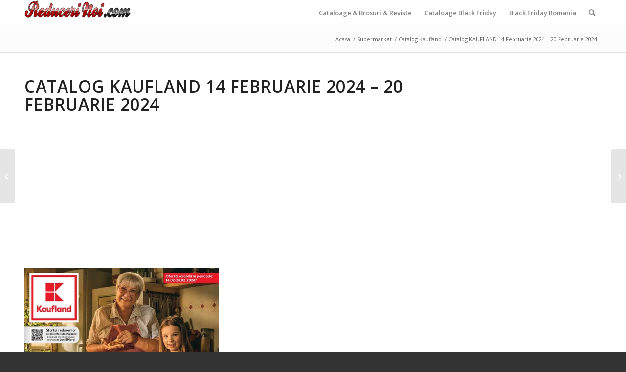

--- FILE ---
content_type: text/html; charset=UTF-8
request_url: https://reducerinoi.com/catalog/catalog-kaufland-14-februarie-2024-20-februarie-2024/
body_size: 15923
content:
<!DOCTYPE html>
<html lang="ro-RO" class="html_stretched responsive av-preloader-disabled  html_header_top html_logo_left html_main_nav_header html_menu_right html_custom html_header_sticky html_header_shrinking_disabled html_mobile_menu_phone html_header_searchicon html_content_align_center html_header_unstick_top_disabled html_header_stretch_disabled html_av-overlay-side html_av-overlay-side-classic html_av-submenu-noclone html_entry_id_518728 av-cookies-no-cookie-consent av-no-preview av-default-lightbox html_text_menu_active av-mobile-menu-switch-default">
<head>
<meta charset="UTF-8" />


<!-- mobile setting -->
<meta name="viewport" content="width=device-width, initial-scale=1">

<!-- Scripts/CSS and wp_head hook -->
<meta name='robots' content='index, follow, max-image-preview:large, max-snippet:-1, max-video-preview:-1' />

	<!-- This site is optimized with the Yoast SEO plugin v25.3 - https://yoast.com/wordpress/plugins/seo/ -->
	<title>Catalog KAUFLAND 14 Februarie 2024 - 20 Februarie 2024</title>
	<meta name="description" content="Catalog KAUFLAND 14 Februarie 2024 - 20 Februarie 2024 ⭐Oferte alimentare si nealimentare in revistele Kaufland⭐ Vezi catalogul online Aici!" />
	<link rel="canonical" href="https://reducerinoi.com/catalog/catalog-kaufland-14-februarie-2024-20-februarie-2024/" />
	<meta property="og:locale" content="ro_RO" />
	<meta property="og:type" content="article" />
	<meta property="og:title" content="Catalog KAUFLAND 14 Februarie 2024 - 20 Februarie 2024" />
	<meta property="og:description" content="Catalog KAUFLAND 14 Februarie 2024 - 20 Februarie 2024 ⭐Oferte alimentare si nealimentare in revistele Kaufland⭐ Vezi catalogul online Aici!" />
	<meta property="og:url" content="https://reducerinoi.com/catalog/catalog-kaufland-14-februarie-2024-20-februarie-2024/" />
	<meta property="og:site_name" content="Reduceri Noi - Cataloage online, brosuri, oferte si promotii" />
	<meta name="twitter:label1" content="Timp estimat pentru citire" />
	<meta name="twitter:data1" content="2 minute" />
	<script type="application/ld+json" class="yoast-schema-graph">{"@context":"https://schema.org","@graph":[{"@type":"WebPage","@id":"https://reducerinoi.com/catalog/catalog-kaufland-14-februarie-2024-20-februarie-2024/","url":"https://reducerinoi.com/catalog/catalog-kaufland-14-februarie-2024-20-februarie-2024/","name":"Catalog KAUFLAND 14 Februarie 2024 - 20 Februarie 2024","isPartOf":{"@id":"https://reducerinoi.com/#website"},"primaryImageOfPage":{"@id":"https://reducerinoi.com/catalog/catalog-kaufland-14-februarie-2024-20-februarie-2024/#primaryimage"},"image":{"@id":"https://reducerinoi.com/catalog/catalog-kaufland-14-februarie-2024-20-februarie-2024/#primaryimage"},"thumbnailUrl":"https://reducerinoi.com/wp-content/uploads/2024/02/kaufland-14022024-1.jpg","datePublished":"2024-02-12T08:11:33+00:00","description":"Catalog KAUFLAND 14 Februarie 2024 - 20 Februarie 2024 ⭐Oferte alimentare si nealimentare in revistele Kaufland⭐ Vezi catalogul online Aici!","breadcrumb":{"@id":"https://reducerinoi.com/catalog/catalog-kaufland-14-februarie-2024-20-februarie-2024/#breadcrumb"},"inLanguage":"ro-RO","potentialAction":[{"@type":"ReadAction","target":["https://reducerinoi.com/catalog/catalog-kaufland-14-februarie-2024-20-februarie-2024/"]}]},{"@type":"ImageObject","inLanguage":"ro-RO","@id":"https://reducerinoi.com/catalog/catalog-kaufland-14-februarie-2024-20-februarie-2024/#primaryimage","url":"https://reducerinoi.com/wp-content/uploads/2024/02/kaufland-14022024-1.jpg","contentUrl":"https://reducerinoi.com/wp-content/uploads/2024/02/kaufland-14022024-1.jpg","width":1093,"height":1754,"caption":"Catalog KAUFLAND 14 Februarie 2024 - 20 Februarie 2024"},{"@type":"BreadcrumbList","@id":"https://reducerinoi.com/catalog/catalog-kaufland-14-februarie-2024-20-februarie-2024/#breadcrumb","itemListElement":[{"@type":"ListItem","position":1,"name":"Prima pagină","item":"https://reducerinoi.com/reduceri-noi/"},{"@type":"ListItem","position":2,"name":"Catalog KAUFLAND 14 Februarie 2024 &#8211; 20 Februarie 2024"}]},{"@type":"WebSite","@id":"https://reducerinoi.com/#website","url":"https://reducerinoi.com/","name":"Reduceri Noi - Cataloage online, brosuri, oferte si promotii","description":"","potentialAction":[{"@type":"SearchAction","target":{"@type":"EntryPoint","urlTemplate":"https://reducerinoi.com/?s={search_term_string}"},"query-input":{"@type":"PropertyValueSpecification","valueRequired":true,"valueName":"search_term_string"}}],"inLanguage":"ro-RO"}]}</script>
	<!-- / Yoast SEO plugin. -->


<link href='https://images.reducerinoi.com' rel='preconnect' />
<script type="text/javascript" id="wpp-js" src="https://reducerinoi.com/wp-content/plugins/wordpress-popular-posts/assets/js/wpp.min.js?ver=7.3.2" data-sampling="1" data-sampling-rate="100" data-api-url="https://reducerinoi.com/wp-json/wordpress-popular-posts" data-post-id="518728" data-token="5a98fa1c8a" data-lang="0" data-debug="0"></script>

<!-- google webfont font replacement -->

			<script type='text/javascript'>

				(function() {

					/*	check if webfonts are disabled by user setting via cookie - or user must opt in.	*/
					var html = document.getElementsByTagName('html')[0];
					var cookie_check = html.className.indexOf('av-cookies-needs-opt-in') >= 0 || html.className.indexOf('av-cookies-can-opt-out') >= 0;
					var allow_continue = true;
					var silent_accept_cookie = html.className.indexOf('av-cookies-user-silent-accept') >= 0;

					if( cookie_check && ! silent_accept_cookie )
					{
						if( ! document.cookie.match(/aviaCookieConsent/) || html.className.indexOf('av-cookies-session-refused') >= 0 )
						{
							allow_continue = false;
						}
						else
						{
							if( ! document.cookie.match(/aviaPrivacyRefuseCookiesHideBar/) )
							{
								allow_continue = false;
							}
							else if( ! document.cookie.match(/aviaPrivacyEssentialCookiesEnabled/) )
							{
								allow_continue = false;
							}
							else if( document.cookie.match(/aviaPrivacyGoogleWebfontsDisabled/) )
							{
								allow_continue = false;
							}
						}
					}

					if( allow_continue )
					{
						var f = document.createElement('link');

						f.type 	= 'text/css';
						f.rel 	= 'stylesheet';
						f.href 	= 'https://fonts.googleapis.com/css?family=Open+Sans:400,600&display=auto';
						f.id 	= 'avia-google-webfont';

						document.getElementsByTagName('head')[0].appendChild(f);
					}
				})();

			</script>
			<style id='wp-img-auto-sizes-contain-inline-css' type='text/css'>
img:is([sizes=auto i],[sizes^="auto," i]){contain-intrinsic-size:3000px 1500px}
/*# sourceURL=wp-img-auto-sizes-contain-inline-css */
</style>
<style id='wp-block-library-inline-css' type='text/css'>
:root{--wp-block-synced-color:#7a00df;--wp-block-synced-color--rgb:122,0,223;--wp-bound-block-color:var(--wp-block-synced-color);--wp-editor-canvas-background:#ddd;--wp-admin-theme-color:#007cba;--wp-admin-theme-color--rgb:0,124,186;--wp-admin-theme-color-darker-10:#006ba1;--wp-admin-theme-color-darker-10--rgb:0,107,160.5;--wp-admin-theme-color-darker-20:#005a87;--wp-admin-theme-color-darker-20--rgb:0,90,135;--wp-admin-border-width-focus:2px}@media (min-resolution:192dpi){:root{--wp-admin-border-width-focus:1.5px}}.wp-element-button{cursor:pointer}:root .has-very-light-gray-background-color{background-color:#eee}:root .has-very-dark-gray-background-color{background-color:#313131}:root .has-very-light-gray-color{color:#eee}:root .has-very-dark-gray-color{color:#313131}:root .has-vivid-green-cyan-to-vivid-cyan-blue-gradient-background{background:linear-gradient(135deg,#00d084,#0693e3)}:root .has-purple-crush-gradient-background{background:linear-gradient(135deg,#34e2e4,#4721fb 50%,#ab1dfe)}:root .has-hazy-dawn-gradient-background{background:linear-gradient(135deg,#faaca8,#dad0ec)}:root .has-subdued-olive-gradient-background{background:linear-gradient(135deg,#fafae1,#67a671)}:root .has-atomic-cream-gradient-background{background:linear-gradient(135deg,#fdd79a,#004a59)}:root .has-nightshade-gradient-background{background:linear-gradient(135deg,#330968,#31cdcf)}:root .has-midnight-gradient-background{background:linear-gradient(135deg,#020381,#2874fc)}:root{--wp--preset--font-size--normal:16px;--wp--preset--font-size--huge:42px}.has-regular-font-size{font-size:1em}.has-larger-font-size{font-size:2.625em}.has-normal-font-size{font-size:var(--wp--preset--font-size--normal)}.has-huge-font-size{font-size:var(--wp--preset--font-size--huge)}.has-text-align-center{text-align:center}.has-text-align-left{text-align:left}.has-text-align-right{text-align:right}.has-fit-text{white-space:nowrap!important}#end-resizable-editor-section{display:none}.aligncenter{clear:both}.items-justified-left{justify-content:flex-start}.items-justified-center{justify-content:center}.items-justified-right{justify-content:flex-end}.items-justified-space-between{justify-content:space-between}.screen-reader-text{border:0;clip-path:inset(50%);height:1px;margin:-1px;overflow:hidden;padding:0;position:absolute;width:1px;word-wrap:normal!important}.screen-reader-text:focus{background-color:#ddd;clip-path:none;color:#444;display:block;font-size:1em;height:auto;left:5px;line-height:normal;padding:15px 23px 14px;text-decoration:none;top:5px;width:auto;z-index:100000}html :where(.has-border-color){border-style:solid}html :where([style*=border-top-color]){border-top-style:solid}html :where([style*=border-right-color]){border-right-style:solid}html :where([style*=border-bottom-color]){border-bottom-style:solid}html :where([style*=border-left-color]){border-left-style:solid}html :where([style*=border-width]){border-style:solid}html :where([style*=border-top-width]){border-top-style:solid}html :where([style*=border-right-width]){border-right-style:solid}html :where([style*=border-bottom-width]){border-bottom-style:solid}html :where([style*=border-left-width]){border-left-style:solid}html :where(img[class*=wp-image-]){height:auto;max-width:100%}:where(figure){margin:0 0 1em}html :where(.is-position-sticky){--wp-admin--admin-bar--position-offset:var(--wp-admin--admin-bar--height,0px)}@media screen and (max-width:600px){html :where(.is-position-sticky){--wp-admin--admin-bar--position-offset:0px}}

/*# sourceURL=wp-block-library-inline-css */
</style><style id='global-styles-inline-css' type='text/css'>
:root{--wp--preset--aspect-ratio--square: 1;--wp--preset--aspect-ratio--4-3: 4/3;--wp--preset--aspect-ratio--3-4: 3/4;--wp--preset--aspect-ratio--3-2: 3/2;--wp--preset--aspect-ratio--2-3: 2/3;--wp--preset--aspect-ratio--16-9: 16/9;--wp--preset--aspect-ratio--9-16: 9/16;--wp--preset--color--black: #000000;--wp--preset--color--cyan-bluish-gray: #abb8c3;--wp--preset--color--white: #ffffff;--wp--preset--color--pale-pink: #f78da7;--wp--preset--color--vivid-red: #cf2e2e;--wp--preset--color--luminous-vivid-orange: #ff6900;--wp--preset--color--luminous-vivid-amber: #fcb900;--wp--preset--color--light-green-cyan: #7bdcb5;--wp--preset--color--vivid-green-cyan: #00d084;--wp--preset--color--pale-cyan-blue: #8ed1fc;--wp--preset--color--vivid-cyan-blue: #0693e3;--wp--preset--color--vivid-purple: #9b51e0;--wp--preset--color--metallic-red: #b02b2c;--wp--preset--color--maximum-yellow-red: #edae44;--wp--preset--color--yellow-sun: #eeee22;--wp--preset--color--palm-leaf: #83a846;--wp--preset--color--aero: #7bb0e7;--wp--preset--color--old-lavender: #745f7e;--wp--preset--color--steel-teal: #5f8789;--wp--preset--color--raspberry-pink: #d65799;--wp--preset--color--medium-turquoise: #4ecac2;--wp--preset--gradient--vivid-cyan-blue-to-vivid-purple: linear-gradient(135deg,rgb(6,147,227) 0%,rgb(155,81,224) 100%);--wp--preset--gradient--light-green-cyan-to-vivid-green-cyan: linear-gradient(135deg,rgb(122,220,180) 0%,rgb(0,208,130) 100%);--wp--preset--gradient--luminous-vivid-amber-to-luminous-vivid-orange: linear-gradient(135deg,rgb(252,185,0) 0%,rgb(255,105,0) 100%);--wp--preset--gradient--luminous-vivid-orange-to-vivid-red: linear-gradient(135deg,rgb(255,105,0) 0%,rgb(207,46,46) 100%);--wp--preset--gradient--very-light-gray-to-cyan-bluish-gray: linear-gradient(135deg,rgb(238,238,238) 0%,rgb(169,184,195) 100%);--wp--preset--gradient--cool-to-warm-spectrum: linear-gradient(135deg,rgb(74,234,220) 0%,rgb(151,120,209) 20%,rgb(207,42,186) 40%,rgb(238,44,130) 60%,rgb(251,105,98) 80%,rgb(254,248,76) 100%);--wp--preset--gradient--blush-light-purple: linear-gradient(135deg,rgb(255,206,236) 0%,rgb(152,150,240) 100%);--wp--preset--gradient--blush-bordeaux: linear-gradient(135deg,rgb(254,205,165) 0%,rgb(254,45,45) 50%,rgb(107,0,62) 100%);--wp--preset--gradient--luminous-dusk: linear-gradient(135deg,rgb(255,203,112) 0%,rgb(199,81,192) 50%,rgb(65,88,208) 100%);--wp--preset--gradient--pale-ocean: linear-gradient(135deg,rgb(255,245,203) 0%,rgb(182,227,212) 50%,rgb(51,167,181) 100%);--wp--preset--gradient--electric-grass: linear-gradient(135deg,rgb(202,248,128) 0%,rgb(113,206,126) 100%);--wp--preset--gradient--midnight: linear-gradient(135deg,rgb(2,3,129) 0%,rgb(40,116,252) 100%);--wp--preset--font-size--small: 1rem;--wp--preset--font-size--medium: 1.125rem;--wp--preset--font-size--large: 1.75rem;--wp--preset--font-size--x-large: clamp(1.75rem, 3vw, 2.25rem);--wp--preset--spacing--20: 0.44rem;--wp--preset--spacing--30: 0.67rem;--wp--preset--spacing--40: 1rem;--wp--preset--spacing--50: 1.5rem;--wp--preset--spacing--60: 2.25rem;--wp--preset--spacing--70: 3.38rem;--wp--preset--spacing--80: 5.06rem;--wp--preset--shadow--natural: 6px 6px 9px rgba(0, 0, 0, 0.2);--wp--preset--shadow--deep: 12px 12px 50px rgba(0, 0, 0, 0.4);--wp--preset--shadow--sharp: 6px 6px 0px rgba(0, 0, 0, 0.2);--wp--preset--shadow--outlined: 6px 6px 0px -3px rgb(255, 255, 255), 6px 6px rgb(0, 0, 0);--wp--preset--shadow--crisp: 6px 6px 0px rgb(0, 0, 0);}:root { --wp--style--global--content-size: 800px;--wp--style--global--wide-size: 1130px; }:where(body) { margin: 0; }.wp-site-blocks > .alignleft { float: left; margin-right: 2em; }.wp-site-blocks > .alignright { float: right; margin-left: 2em; }.wp-site-blocks > .aligncenter { justify-content: center; margin-left: auto; margin-right: auto; }:where(.is-layout-flex){gap: 0.5em;}:where(.is-layout-grid){gap: 0.5em;}.is-layout-flow > .alignleft{float: left;margin-inline-start: 0;margin-inline-end: 2em;}.is-layout-flow > .alignright{float: right;margin-inline-start: 2em;margin-inline-end: 0;}.is-layout-flow > .aligncenter{margin-left: auto !important;margin-right: auto !important;}.is-layout-constrained > .alignleft{float: left;margin-inline-start: 0;margin-inline-end: 2em;}.is-layout-constrained > .alignright{float: right;margin-inline-start: 2em;margin-inline-end: 0;}.is-layout-constrained > .aligncenter{margin-left: auto !important;margin-right: auto !important;}.is-layout-constrained > :where(:not(.alignleft):not(.alignright):not(.alignfull)){max-width: var(--wp--style--global--content-size);margin-left: auto !important;margin-right: auto !important;}.is-layout-constrained > .alignwide{max-width: var(--wp--style--global--wide-size);}body .is-layout-flex{display: flex;}.is-layout-flex{flex-wrap: wrap;align-items: center;}.is-layout-flex > :is(*, div){margin: 0;}body .is-layout-grid{display: grid;}.is-layout-grid > :is(*, div){margin: 0;}body{padding-top: 0px;padding-right: 0px;padding-bottom: 0px;padding-left: 0px;}a:where(:not(.wp-element-button)){text-decoration: underline;}:root :where(.wp-element-button, .wp-block-button__link){background-color: #32373c;border-width: 0;color: #fff;font-family: inherit;font-size: inherit;font-style: inherit;font-weight: inherit;letter-spacing: inherit;line-height: inherit;padding-top: calc(0.667em + 2px);padding-right: calc(1.333em + 2px);padding-bottom: calc(0.667em + 2px);padding-left: calc(1.333em + 2px);text-decoration: none;text-transform: inherit;}.has-black-color{color: var(--wp--preset--color--black) !important;}.has-cyan-bluish-gray-color{color: var(--wp--preset--color--cyan-bluish-gray) !important;}.has-white-color{color: var(--wp--preset--color--white) !important;}.has-pale-pink-color{color: var(--wp--preset--color--pale-pink) !important;}.has-vivid-red-color{color: var(--wp--preset--color--vivid-red) !important;}.has-luminous-vivid-orange-color{color: var(--wp--preset--color--luminous-vivid-orange) !important;}.has-luminous-vivid-amber-color{color: var(--wp--preset--color--luminous-vivid-amber) !important;}.has-light-green-cyan-color{color: var(--wp--preset--color--light-green-cyan) !important;}.has-vivid-green-cyan-color{color: var(--wp--preset--color--vivid-green-cyan) !important;}.has-pale-cyan-blue-color{color: var(--wp--preset--color--pale-cyan-blue) !important;}.has-vivid-cyan-blue-color{color: var(--wp--preset--color--vivid-cyan-blue) !important;}.has-vivid-purple-color{color: var(--wp--preset--color--vivid-purple) !important;}.has-metallic-red-color{color: var(--wp--preset--color--metallic-red) !important;}.has-maximum-yellow-red-color{color: var(--wp--preset--color--maximum-yellow-red) !important;}.has-yellow-sun-color{color: var(--wp--preset--color--yellow-sun) !important;}.has-palm-leaf-color{color: var(--wp--preset--color--palm-leaf) !important;}.has-aero-color{color: var(--wp--preset--color--aero) !important;}.has-old-lavender-color{color: var(--wp--preset--color--old-lavender) !important;}.has-steel-teal-color{color: var(--wp--preset--color--steel-teal) !important;}.has-raspberry-pink-color{color: var(--wp--preset--color--raspberry-pink) !important;}.has-medium-turquoise-color{color: var(--wp--preset--color--medium-turquoise) !important;}.has-black-background-color{background-color: var(--wp--preset--color--black) !important;}.has-cyan-bluish-gray-background-color{background-color: var(--wp--preset--color--cyan-bluish-gray) !important;}.has-white-background-color{background-color: var(--wp--preset--color--white) !important;}.has-pale-pink-background-color{background-color: var(--wp--preset--color--pale-pink) !important;}.has-vivid-red-background-color{background-color: var(--wp--preset--color--vivid-red) !important;}.has-luminous-vivid-orange-background-color{background-color: var(--wp--preset--color--luminous-vivid-orange) !important;}.has-luminous-vivid-amber-background-color{background-color: var(--wp--preset--color--luminous-vivid-amber) !important;}.has-light-green-cyan-background-color{background-color: var(--wp--preset--color--light-green-cyan) !important;}.has-vivid-green-cyan-background-color{background-color: var(--wp--preset--color--vivid-green-cyan) !important;}.has-pale-cyan-blue-background-color{background-color: var(--wp--preset--color--pale-cyan-blue) !important;}.has-vivid-cyan-blue-background-color{background-color: var(--wp--preset--color--vivid-cyan-blue) !important;}.has-vivid-purple-background-color{background-color: var(--wp--preset--color--vivid-purple) !important;}.has-metallic-red-background-color{background-color: var(--wp--preset--color--metallic-red) !important;}.has-maximum-yellow-red-background-color{background-color: var(--wp--preset--color--maximum-yellow-red) !important;}.has-yellow-sun-background-color{background-color: var(--wp--preset--color--yellow-sun) !important;}.has-palm-leaf-background-color{background-color: var(--wp--preset--color--palm-leaf) !important;}.has-aero-background-color{background-color: var(--wp--preset--color--aero) !important;}.has-old-lavender-background-color{background-color: var(--wp--preset--color--old-lavender) !important;}.has-steel-teal-background-color{background-color: var(--wp--preset--color--steel-teal) !important;}.has-raspberry-pink-background-color{background-color: var(--wp--preset--color--raspberry-pink) !important;}.has-medium-turquoise-background-color{background-color: var(--wp--preset--color--medium-turquoise) !important;}.has-black-border-color{border-color: var(--wp--preset--color--black) !important;}.has-cyan-bluish-gray-border-color{border-color: var(--wp--preset--color--cyan-bluish-gray) !important;}.has-white-border-color{border-color: var(--wp--preset--color--white) !important;}.has-pale-pink-border-color{border-color: var(--wp--preset--color--pale-pink) !important;}.has-vivid-red-border-color{border-color: var(--wp--preset--color--vivid-red) !important;}.has-luminous-vivid-orange-border-color{border-color: var(--wp--preset--color--luminous-vivid-orange) !important;}.has-luminous-vivid-amber-border-color{border-color: var(--wp--preset--color--luminous-vivid-amber) !important;}.has-light-green-cyan-border-color{border-color: var(--wp--preset--color--light-green-cyan) !important;}.has-vivid-green-cyan-border-color{border-color: var(--wp--preset--color--vivid-green-cyan) !important;}.has-pale-cyan-blue-border-color{border-color: var(--wp--preset--color--pale-cyan-blue) !important;}.has-vivid-cyan-blue-border-color{border-color: var(--wp--preset--color--vivid-cyan-blue) !important;}.has-vivid-purple-border-color{border-color: var(--wp--preset--color--vivid-purple) !important;}.has-metallic-red-border-color{border-color: var(--wp--preset--color--metallic-red) !important;}.has-maximum-yellow-red-border-color{border-color: var(--wp--preset--color--maximum-yellow-red) !important;}.has-yellow-sun-border-color{border-color: var(--wp--preset--color--yellow-sun) !important;}.has-palm-leaf-border-color{border-color: var(--wp--preset--color--palm-leaf) !important;}.has-aero-border-color{border-color: var(--wp--preset--color--aero) !important;}.has-old-lavender-border-color{border-color: var(--wp--preset--color--old-lavender) !important;}.has-steel-teal-border-color{border-color: var(--wp--preset--color--steel-teal) !important;}.has-raspberry-pink-border-color{border-color: var(--wp--preset--color--raspberry-pink) !important;}.has-medium-turquoise-border-color{border-color: var(--wp--preset--color--medium-turquoise) !important;}.has-vivid-cyan-blue-to-vivid-purple-gradient-background{background: var(--wp--preset--gradient--vivid-cyan-blue-to-vivid-purple) !important;}.has-light-green-cyan-to-vivid-green-cyan-gradient-background{background: var(--wp--preset--gradient--light-green-cyan-to-vivid-green-cyan) !important;}.has-luminous-vivid-amber-to-luminous-vivid-orange-gradient-background{background: var(--wp--preset--gradient--luminous-vivid-amber-to-luminous-vivid-orange) !important;}.has-luminous-vivid-orange-to-vivid-red-gradient-background{background: var(--wp--preset--gradient--luminous-vivid-orange-to-vivid-red) !important;}.has-very-light-gray-to-cyan-bluish-gray-gradient-background{background: var(--wp--preset--gradient--very-light-gray-to-cyan-bluish-gray) !important;}.has-cool-to-warm-spectrum-gradient-background{background: var(--wp--preset--gradient--cool-to-warm-spectrum) !important;}.has-blush-light-purple-gradient-background{background: var(--wp--preset--gradient--blush-light-purple) !important;}.has-blush-bordeaux-gradient-background{background: var(--wp--preset--gradient--blush-bordeaux) !important;}.has-luminous-dusk-gradient-background{background: var(--wp--preset--gradient--luminous-dusk) !important;}.has-pale-ocean-gradient-background{background: var(--wp--preset--gradient--pale-ocean) !important;}.has-electric-grass-gradient-background{background: var(--wp--preset--gradient--electric-grass) !important;}.has-midnight-gradient-background{background: var(--wp--preset--gradient--midnight) !important;}.has-small-font-size{font-size: var(--wp--preset--font-size--small) !important;}.has-medium-font-size{font-size: var(--wp--preset--font-size--medium) !important;}.has-large-font-size{font-size: var(--wp--preset--font-size--large) !important;}.has-x-large-font-size{font-size: var(--wp--preset--font-size--x-large) !important;}
/*# sourceURL=global-styles-inline-css */
</style>

<link rel='stylesheet' id='contact-form-7-css' href='https://reducerinoi.com/wp-content/plugins/contact-form-7/includes/css/styles.css?ver=6.0.6' type='text/css' media='all' />
<link rel='stylesheet' id='wordpress-popular-posts-css-css' href='https://reducerinoi.com/wp-content/plugins/wordpress-popular-posts/assets/css/wpp.css?ver=7.3.2' type='text/css' media='all' />
<link rel='stylesheet' id='avia-merged-styles-css' href='https://reducerinoi.com/wp-content/uploads/dynamic_avia/avia-merged-styles-09e43921c6ebe82b9ff3c85f59996a5a.css' type='text/css' media='all' />
<script type="text/javascript" src="https://reducerinoi.com/wp-includes/js/jquery/jquery.min.js?ver=3.7.1" id="jquery-core-js"></script>
<script type="text/javascript" src="https://reducerinoi.com/wp-includes/js/jquery/jquery-migrate.min.js?ver=3.4.1" id="jquery-migrate-js"></script>
<script type="text/javascript" src="https://reducerinoi.com/wp-content/uploads/dynamic_avia/avia-head-scripts-0dac8b8a2e2dbca312eecf89b7fec87c.js" id="avia-head-scripts-js"></script>
<link rel='shortlink' href='https://reducerinoi.com/?p=518728' />
            <style id="wpp-loading-animation-styles">@-webkit-keyframes bgslide{from{background-position-x:0}to{background-position-x:-200%}}@keyframes bgslide{from{background-position-x:0}to{background-position-x:-200%}}.wpp-widget-block-placeholder,.wpp-shortcode-placeholder{margin:0 auto;width:60px;height:3px;background:#dd3737;background:linear-gradient(90deg,#dd3737 0%,#571313 10%,#dd3737 100%);background-size:200% auto;border-radius:3px;-webkit-animation:bgslide 1s infinite linear;animation:bgslide 1s infinite linear}</style>
            <link rel="profile" href="https://gmpg.org/xfn/11" />
<link rel="alternate" type="application/rss+xml" title="Reduceri Noi - Cataloage online, brosuri, oferte si promotii RSS2 Feed" href="https://reducerinoi.com/feed/" />
<link rel="pingback" href="https://reducerinoi.com/xmlrpc.php" />

<style type='text/css' media='screen'>
 #top #header_main > .container, #top #header_main > .container .main_menu  .av-main-nav > li > a, #top #header_main #menu-item-shop .cart_dropdown_link{ height:50px; line-height: 50px; }
 .html_top_nav_header .av-logo-container{ height:50px;  }
 .html_header_top.html_header_sticky #top #wrap_all #main{ padding-top:50px; } 
</style>
<!--[if lt IE 9]><script src="https://reducerinoi.com/wp-content/themes/enfold/js/html5shiv.js"></script><![endif]-->
<link rel="icon" href="https://reducerinoi.com/wp-content/uploads/logo/faviconrn.png" type="image/png">
      <meta name="onesignal" content="wordpress-plugin"/>
            <script>

      window.OneSignalDeferred = window.OneSignalDeferred || [];

      OneSignalDeferred.push(function(OneSignal) {
        var oneSignal_options = {};
        window._oneSignalInitOptions = oneSignal_options;

        oneSignal_options['serviceWorkerParam'] = { scope: '/' };
oneSignal_options['serviceWorkerPath'] = 'OneSignalSDKWorker.js.php';

        OneSignal.Notifications.setDefaultUrl("https://reducerinoi.com");

        oneSignal_options['wordpress'] = true;
oneSignal_options['appId'] = '7dbd69f6-9bae-4c6f-8fa6-29068e0e228f';
oneSignal_options['allowLocalhostAsSecureOrigin'] = true;
oneSignal_options['welcomeNotification'] = { };
oneSignal_options['welcomeNotification']['disable'] = true;
oneSignal_options['path'] = "https://reducerinoi.com/wp-content/plugins/onesignal-free-web-push-notifications/sdk_files/";
oneSignal_options['safari_web_id'] = "reducerinoi.com";
oneSignal_options['promptOptions'] = { };
              OneSignal.init(window._oneSignalInitOptions);
              OneSignal.Slidedown.promptPush()      });

      function documentInitOneSignal() {
        var oneSignal_elements = document.getElementsByClassName("OneSignal-prompt");

        var oneSignalLinkClickHandler = function(event) { OneSignal.Notifications.requestPermission(); event.preventDefault(); };        for(var i = 0; i < oneSignal_elements.length; i++)
          oneSignal_elements[i].addEventListener('click', oneSignalLinkClickHandler, false);
      }

      if (document.readyState === 'complete') {
           documentInitOneSignal();
      }
      else {
           window.addEventListener("load", function(event){
               documentInitOneSignal();
          });
      }
    </script>

<!-- To speed up the rendering and to display the site as fast as possible to the user we include some styles and scripts for above the fold content inline -->
<script type="text/javascript">'use strict';var avia_is_mobile=!1;if(/Android|webOS|iPhone|iPad|iPod|BlackBerry|IEMobile|Opera Mini/i.test(navigator.userAgent)&&'ontouchstart' in document.documentElement){avia_is_mobile=!0;document.documentElement.className+=' avia_mobile '}
else{document.documentElement.className+=' avia_desktop '};document.documentElement.className+=' js_active ';(function(){var e=['-webkit-','-moz-','-ms-',''],n='',o=!1,a=!1;for(var t in e){if(e[t]+'transform' in document.documentElement.style){o=!0;n=e[t]+'transform'};if(e[t]+'perspective' in document.documentElement.style){a=!0}};if(o){document.documentElement.className+=' avia_transform '};if(a){document.documentElement.className+=' avia_transform3d '};if(typeof document.getElementsByClassName=='function'&&typeof document.documentElement.getBoundingClientRect=='function'&&avia_is_mobile==!1){if(n&&window.innerHeight>0){setTimeout(function(){var e=0,o={},a=0,t=document.getElementsByClassName('av-parallax'),i=window.pageYOffset||document.documentElement.scrollTop;for(e=0;e<t.length;e++){t[e].style.top='0px';o=t[e].getBoundingClientRect();a=Math.ceil((window.innerHeight+i-o.top)*0.3);t[e].style[n]='translate(0px, '+a+'px)';t[e].style.top='auto';t[e].className+=' enabled-parallax '}},50)}}})();</script><style type="text/css">
		@font-face {font-family: 'entypo-fontello'; font-weight: normal; font-style: normal; font-display: auto;
		src: url('https://reducerinoi.com/wp-content/themes/enfold/config-templatebuilder/avia-template-builder/assets/fonts/entypo-fontello.woff2') format('woff2'),
		url('https://reducerinoi.com/wp-content/themes/enfold/config-templatebuilder/avia-template-builder/assets/fonts/entypo-fontello.woff') format('woff'),
		url('https://reducerinoi.com/wp-content/themes/enfold/config-templatebuilder/avia-template-builder/assets/fonts/entypo-fontello.ttf') format('truetype'),
		url('https://reducerinoi.com/wp-content/themes/enfold/config-templatebuilder/avia-template-builder/assets/fonts/entypo-fontello.svg#entypo-fontello') format('svg'),
		url('https://reducerinoi.com/wp-content/themes/enfold/config-templatebuilder/avia-template-builder/assets/fonts/entypo-fontello.eot'),
		url('https://reducerinoi.com/wp-content/themes/enfold/config-templatebuilder/avia-template-builder/assets/fonts/entypo-fontello.eot?#iefix') format('embedded-opentype');
		} #top .avia-font-entypo-fontello, body .avia-font-entypo-fontello, html body [data-av_iconfont='entypo-fontello']:before{ font-family: 'entypo-fontello'; }
		</style>

<!--
Debugging Info for Theme support: 

Theme: Enfold
Version: 6.0.9
Installed: enfold
AviaFramework Version: 5.6
AviaBuilder Version: 5.3
aviaElementManager Version: 1.0.1
- - - - - - - - - - -
ChildTheme: Enfold Child
ChildTheme Version: 1.0
ChildTheme Installed: enfold

- - - - - - - - - - -
ML:256-PU:33-PLA:19
WP:6.9
Compress: CSS:all theme files - JS:all theme files
Updates: disabled
PLAu:17
-->
</head>

<body id="top" class="wp-singular portfolio-template-default single single-portfolio postid-518728 wp-theme-enfold wp-child-theme-enfold-child stretched rtl_columns av-curtain-numeric open_sans  isnt_phone is_computer post-type-portfolio post_tag-kaufland portfolio_entries-kaufland portfolio_entries-supermarketuri avia-responsive-images-support" itemscope="itemscope" itemtype="https://schema.org/WebPage" >

	
	<div id='wrap_all'>

	
<header id='header' class='all_colors header_color light_bg_color  av_header_top av_logo_left av_main_nav_header av_menu_right av_custom av_header_sticky av_header_shrinking_disabled av_header_stretch_disabled av_mobile_menu_phone av_header_searchicon av_header_unstick_top_disabled av_bottom_nav_disabled  av_header_border_disabled' aria-label="Header" data-av_shrink_factor='50' role="banner" itemscope="itemscope" itemtype="https://schema.org/WPHeader" >

		<div  id='header_main' class='container_wrap container_wrap_logo'>

        <div class='container av-logo-container'><div class='inner-container'><span class='logo avia-standard-logo'><a href='https://reducerinoi.com/' class='' aria-label='Reduceri Noi - Cataloage online, brosuri, oferte si promotii' ><img src="https://reducerinoi.com/wp-content/uploads/logo/logorn.png" height="100" width="300" alt='Reduceri Noi - Cataloage online, brosuri, oferte si promotii' title='' /></a></span><nav class='main_menu' data-selectname='Selectați o pagină'  role="navigation" itemscope="itemscope" itemtype="https://schema.org/SiteNavigationElement" ><div class="avia-menu av-main-nav-wrap"><ul role="menu" class="menu av-main-nav" id="avia-menu"><li role="menuitem" id="menu-item-314266" class="menu-item menu-item-type-post_type menu-item-object-page menu-item-has-children menu-item-mega-parent  menu-item-top-level menu-item-top-level-1"><a href="https://reducerinoi.com/cataloage-brosuri-reviste/" itemprop="url" tabindex="0"><span class="avia-bullet"></span><span class="avia-menu-text">Cataloage &#038; Brosuri &#038; Reviste</span><span class="avia-menu-fx"><span class="avia-arrow-wrap"><span class="avia-arrow"></span></span></span></a>
<div class='avia_mega_div avia_mega4 twelve units'>

<ul class="sub-menu">
	<li role="menuitem" id="menu-item-478006" class="menu-item menu-item-type-post_type menu-item-object-page menu-item-has-children avia_mega_menu_columns_4 three units  avia_mega_menu_columns_first"><span class='mega_menu_title heading-color av-special-font'><a href='https://reducerinoi.com/supermarket/'>SUPERMARKET</a></span>
	<ul class="sub-menu">
		<li role="menuitem" id="menu-item-319624" class="menu-item menu-item-type-post_type menu-item-object-page"><a href="https://reducerinoi.com/catalog-auchan/" itemprop="url" tabindex="0"><span class="avia-bullet"></span><span class="avia-menu-text">AUCHAN</span></a></li>
		<li role="menuitem" id="menu-item-319626" class="menu-item menu-item-type-post_type menu-item-object-page"><a href="https://reducerinoi.com/supermarket/catalog-carrefour/" itemprop="url" tabindex="0"><span class="avia-bullet"></span><span class="avia-menu-text">CARREFOUR</span></a></li>
		<li role="menuitem" id="menu-item-319627" class="menu-item menu-item-type-post_type menu-item-object-page"><a href="https://reducerinoi.com/supermarket/catalog-cora/" itemprop="url" tabindex="0"><span class="avia-bullet"></span><span class="avia-menu-text">CORA</span></a></li>
		<li role="menuitem" id="menu-item-477708" class="menu-item menu-item-type-post_type menu-item-object-page"><a href="https://reducerinoi.com/supermarket/catalog-kaufland/" itemprop="url" tabindex="0"><span class="avia-bullet"></span><span class="avia-menu-text">KAUFLAND</span></a></li>
		<li role="menuitem" id="menu-item-319629" class="menu-item menu-item-type-post_type menu-item-object-page"><a href="https://reducerinoi.com/catalog-la-doi-pasi/" itemprop="url" tabindex="0"><span class="avia-bullet"></span><span class="avia-menu-text">LA DOI PASI</span></a></li>
		<li role="menuitem" id="menu-item-476571" class="menu-item menu-item-type-post_type menu-item-object-page"><a href="https://reducerinoi.com/supermarket/catalog-lidl/" itemprop="url" tabindex="0"><span class="avia-bullet"></span><span class="avia-menu-text">LIDL</span></a></li>
		<li role="menuitem" id="menu-item-319631" class="menu-item menu-item-type-post_type menu-item-object-page"><a href="https://reducerinoi.com/supermarket/catalog-mega-image/" itemprop="url" tabindex="0"><span class="avia-bullet"></span><span class="avia-menu-text">MEGA IMAGE</span></a></li>
		<li role="menuitem" id="menu-item-319632" class="menu-item menu-item-type-post_type menu-item-object-page"><a href="https://reducerinoi.com/supermarket/catalog-metro/" itemprop="url" tabindex="0"><span class="avia-bullet"></span><span class="avia-menu-text">METRO</span></a></li>
		<li role="menuitem" id="menu-item-319633" class="menu-item menu-item-type-post_type menu-item-object-page"><a href="https://reducerinoi.com/supermarket/catalog-penny-market/" itemprop="url" tabindex="0"><span class="avia-bullet"></span><span class="avia-menu-text">PENNY MARKET</span></a></li>
		<li role="menuitem" id="menu-item-477097" class="menu-item menu-item-type-post_type menu-item-object-page"><a href="https://reducerinoi.com/supermarket/catalog-profi/" itemprop="url" tabindex="0"><span class="avia-bullet"></span><span class="avia-menu-text">PROFI</span></a></li>
		<li role="menuitem" id="menu-item-319636" class="menu-item menu-item-type-post_type menu-item-object-page"><a href="https://reducerinoi.com/supermarket/catalog-selgros/" itemprop="url" tabindex="0"><span class="avia-bullet"></span><span class="avia-menu-text">SELGROS</span></a></li>
	</ul>
</li>
	<li role="menuitem" id="menu-item-319637" class="menu-item menu-item-type-custom menu-item-object-custom menu-item-has-children avia_mega_menu_columns_4 three units "><span class='mega_menu_title heading-color av-special-font'>FASHION</span>
	<ul class="sub-menu">
		<li role="menuitem" id="menu-item-319638" class="menu-item menu-item-type-post_type menu-item-object-page"><a href="https://reducerinoi.com/catalog-bershka/" itemprop="url" tabindex="0"><span class="avia-bullet"></span><span class="avia-menu-text">BERSHKA</span></a></li>
		<li role="menuitem" id="menu-item-319639" class="menu-item menu-item-type-post_type menu-item-object-page"><a href="https://reducerinoi.com/catalog-ca/" itemprop="url" tabindex="0"><span class="avia-bullet"></span><span class="avia-menu-text">C&#038;A</span></a></li>
		<li role="menuitem" id="menu-item-319640" class="menu-item menu-item-type-post_type menu-item-object-page"><a href="https://reducerinoi.com/catalog-ccc/" itemprop="url" tabindex="0"><span class="avia-bullet"></span><span class="avia-menu-text">CCC</span></a></li>
		<li role="menuitem" id="menu-item-319641" class="menu-item menu-item-type-post_type menu-item-object-page"><a href="https://reducerinoi.com/catalog-deichmann/" itemprop="url" tabindex="0"><span class="avia-bullet"></span><span class="avia-menu-text">DEICHMANN</span></a></li>
		<li role="menuitem" id="menu-item-319642" class="menu-item menu-item-type-post_type menu-item-object-page"><a href="https://reducerinoi.com/catalog-h-and-m/" itemprop="url" tabindex="0"><span class="avia-bullet"></span><span class="avia-menu-text">H&#038;M</span></a></li>
		<li role="menuitem" id="menu-item-319643" class="menu-item menu-item-type-post_type menu-item-object-page"><a href="https://reducerinoi.com/catalog-jolidon/" itemprop="url" tabindex="0"><span class="avia-bullet"></span><span class="avia-menu-text">JOLIDON</span></a></li>
		<li role="menuitem" id="menu-item-319644" class="menu-item menu-item-type-post_type menu-item-object-page"><a href="https://reducerinoi.com/catalog-massimo-dutti/" itemprop="url" tabindex="0"><span class="avia-bullet"></span><span class="avia-menu-text">MASSIMO DUTTI</span></a></li>
		<li role="menuitem" id="menu-item-319645" class="menu-item menu-item-type-post_type menu-item-object-page"><a href="https://reducerinoi.com/catalog-musette/" itemprop="url" tabindex="0"><span class="avia-bullet"></span><span class="avia-menu-text">MUSETTE</span></a></li>
		<li role="menuitem" id="menu-item-319646" class="menu-item menu-item-type-post_type menu-item-object-page"><a href="https://reducerinoi.com/catalog-nissa/" itemprop="url" tabindex="0"><span class="avia-bullet"></span><span class="avia-menu-text">NISSA</span></a></li>
		<li role="menuitem" id="menu-item-319647" class="menu-item menu-item-type-post_type menu-item-object-page"><a href="https://reducerinoi.com/catalog-orsay/" itemprop="url" tabindex="0"><span class="avia-bullet"></span><span class="avia-menu-text">ORSAY</span></a></li>
		<li role="menuitem" id="menu-item-319648" class="menu-item menu-item-type-post_type menu-item-object-page"><a href="https://reducerinoi.com/catalog-stradivarius/" itemprop="url" tabindex="0"><span class="avia-bullet"></span><span class="avia-menu-text">STRADIVARIUS</span></a></li>
		<li role="menuitem" id="menu-item-319649" class="menu-item menu-item-type-post_type menu-item-object-page"><a href="https://reducerinoi.com/catalog-takko-fashion/" itemprop="url" tabindex="0"><span class="avia-bullet"></span><span class="avia-menu-text">TAKKO FASHION</span></a></li>
		<li role="menuitem" id="menu-item-319650" class="menu-item menu-item-type-post_type menu-item-object-page"><a href="https://reducerinoi.com/catalog-yokko/" itemprop="url" tabindex="0"><span class="avia-bullet"></span><span class="avia-menu-text">YOKKO</span></a></li>
		<li role="menuitem" id="menu-item-319651" class="menu-item menu-item-type-post_type menu-item-object-page"><a href="https://reducerinoi.com/catalog-zara/" itemprop="url" tabindex="0"><span class="avia-bullet"></span><span class="avia-menu-text">ZARA</span></a></li>
	</ul>
</li>
	<li role="menuitem" id="menu-item-319652" class="menu-item menu-item-type-custom menu-item-object-custom menu-item-has-children avia_mega_menu_columns_4 three units "><span class='mega_menu_title heading-color av-special-font'>COSMETICE</span>
	<ul class="sub-menu">
		<li role="menuitem" id="menu-item-319653" class="menu-item menu-item-type-post_type menu-item-object-page"><a href="https://reducerinoi.com/catalog-avon/" itemprop="url" tabindex="0"><span class="avia-bullet"></span><span class="avia-menu-text">AVON</span></a></li>
		<li role="menuitem" id="menu-item-319654" class="menu-item menu-item-type-post_type menu-item-object-page"><a href="https://reducerinoi.com/catalog-dm-drogerie-markt/" itemprop="url" tabindex="0"><span class="avia-bullet"></span><span class="avia-menu-text">DM DROGERIE MARKT</span></a></li>
		<li role="menuitem" id="menu-item-319655" class="menu-item menu-item-type-post_type menu-item-object-page"><a href="https://reducerinoi.com/catalog-douglas/" itemprop="url" tabindex="0"><span class="avia-bullet"></span><span class="avia-menu-text">DOUGLAS</span></a></li>
		<li role="menuitem" id="menu-item-319656" class="menu-item menu-item-type-post_type menu-item-object-page"><a href="https://reducerinoi.com/catalog-oriflame/" itemprop="url" tabindex="0"><span class="avia-bullet"></span><span class="avia-menu-text">ORIFLAME</span></a></li>
		<li role="menuitem" id="menu-item-319657" class="menu-item menu-item-type-post_type menu-item-object-page"><a href="https://reducerinoi.com/catalog-yves-rocher/" itemprop="url" tabindex="0"><span class="avia-bullet"></span><span class="avia-menu-text">YVES ROCHER</span></a></li>
	</ul>
</li>
	<li role="menuitem" id="menu-item-319658" class="menu-item menu-item-type-custom menu-item-object-custom menu-item-has-children avia_mega_menu_columns_4 three units avia_mega_menu_columns_last"><span class='mega_menu_title heading-color av-special-font'>ELECTRO</span>
	<ul class="sub-menu">
		<li role="menuitem" id="menu-item-382990" class="menu-item menu-item-type-post_type menu-item-object-page"><a href="https://reducerinoi.com/catalog-altex/" itemprop="url" tabindex="0"><span class="avia-bullet"></span><span class="avia-menu-text">ALTEX</span></a></li>
		<li role="menuitem" id="menu-item-319664" class="menu-item menu-item-type-post_type menu-item-object-page"><a href="https://reducerinoi.com/catalog-domo/" itemprop="url" tabindex="0"><span class="avia-bullet"></span><span class="avia-menu-text">DOMO</span></a></li>
		<li role="menuitem" id="menu-item-319660" class="menu-item menu-item-type-post_type menu-item-object-page"><a href="https://reducerinoi.com/catalog-flanco/" itemprop="url" tabindex="0"><span class="avia-bullet"></span><span class="avia-menu-text">FLANCO</span></a></li>
		<li role="menuitem" id="menu-item-319661" class="menu-item menu-item-type-post_type menu-item-object-page"><a href="https://reducerinoi.com/catalog-germanos/" itemprop="url" tabindex="0"><span class="avia-bullet"></span><span class="avia-menu-text">GERMANOS</span></a></li>
		<li role="menuitem" id="menu-item-319662" class="menu-item menu-item-type-post_type menu-item-object-page"><a href="https://reducerinoi.com/catalog-internity/" itemprop="url" tabindex="0"><span class="avia-bullet"></span><span class="avia-menu-text">INTERNITY</span></a></li>
		<li role="menuitem" id="menu-item-319663" class="menu-item menu-item-type-post_type menu-item-object-page"><a href="https://reducerinoi.com/catalog-media-galaxy/" itemprop="url" tabindex="0"><span class="avia-bullet"></span><span class="avia-menu-text">MEDIA GALAXY</span></a></li>
	</ul>
</li>

</ul><ul class="sub-menu avia_mega_hr">
	<li role="menuitem" id="menu-item-319665" class="menu-item menu-item-type-custom menu-item-object-custom menu-item-has-children avia_mega_menu_columns_2 three units  avia_mega_menu_columns_first"><span class='mega_menu_title heading-color av-special-font'>ECHIPAMENT SPORTIV</span>
	<ul class="sub-menu">
		<li role="menuitem" id="menu-item-319666" class="menu-item menu-item-type-post_type menu-item-object-page"><a href="https://reducerinoi.com/catalog-decathlon/" itemprop="url" tabindex="0"><span class="avia-bullet"></span><span class="avia-menu-text">DECATHLON</span></a></li>
		<li role="menuitem" id="menu-item-319667" class="menu-item menu-item-type-post_type menu-item-object-page"><a href="https://reducerinoi.com/catalog-hervis-sports/" itemprop="url" tabindex="0"><span class="avia-bullet"></span><span class="avia-menu-text">HERVIS SPORTS</span></a></li>
		<li role="menuitem" id="menu-item-319668" class="menu-item menu-item-type-post_type menu-item-object-page"><a href="https://reducerinoi.com/catalog-intersport/" itemprop="url" tabindex="0"><span class="avia-bullet"></span><span class="avia-menu-text">INTERSPORT</span></a></li>
	</ul>
</li>
	<li role="menuitem" id="menu-item-319669" class="menu-item menu-item-type-custom menu-item-object-custom menu-item-has-children avia_mega_menu_columns_2 three units avia_mega_menu_columns_last"><span class='mega_menu_title heading-color av-special-font'>JOCURI &#038; JUCARII</span>
	<ul class="sub-menu">
		<li role="menuitem" id="menu-item-319670" class="menu-item menu-item-type-post_type menu-item-object-page"><a href="https://reducerinoi.com/catalog-jumbo/" itemprop="url" tabindex="0"><span class="avia-bullet"></span><span class="avia-menu-text">JUMBO</span></a></li>
		<li role="menuitem" id="menu-item-319671" class="menu-item menu-item-type-post_type menu-item-object-page"><a href="https://reducerinoi.com/catalog-noriel/" itemprop="url" tabindex="0"><span class="avia-bullet"></span><span class="avia-menu-text">NORIEL</span></a></li>
	</ul>
</li>
</ul>

</div>
</li>
<li role="menuitem" id="menu-item-383156" class="menu-item menu-item-type-post_type menu-item-object-page menu-item-top-level menu-item-top-level-2"><a href="https://reducerinoi.com/cataloage-black-friday-2021/" itemprop="url" tabindex="0"><span class="avia-bullet"></span><span class="avia-menu-text">Cataloage Black Friday</span><span class="avia-menu-fx"><span class="avia-arrow-wrap"><span class="avia-arrow"></span></span></span></a></li>
<li role="menuitem" id="menu-item-330730" class="menu-item menu-item-type-post_type menu-item-object-page menu-item-top-level menu-item-top-level-3"><a href="https://reducerinoi.com/black-friday-romania-2022/" itemprop="url" tabindex="0"><span class="avia-bullet"></span><span class="avia-menu-text">Black Friday Romania</span><span class="avia-menu-fx"><span class="avia-arrow-wrap"><span class="avia-arrow"></span></span></span></a></li>
<li id="menu-item-search" class="noMobile menu-item menu-item-search-dropdown menu-item-avia-special" role="menuitem"><a aria-label="Cautare" href="?s=" rel="nofollow" data-avia-search-tooltip="
&lt;search&gt;
	&lt;form role=&quot;search&quot; action=&quot;https://reducerinoi.com/&quot; id=&quot;searchform&quot; method=&quot;get&quot; class=&quot;&quot;&gt;
		&lt;div&gt;
			&lt;input type=&quot;submit&quot; value=&quot;&quot; id=&quot;searchsubmit&quot; class=&quot;button avia-font-entypo-fontello&quot; title=&quot;Enter at least 3 characters to show search results in a dropdown or click to route to search result page to show all results&quot; /&gt;
			&lt;input type=&quot;search&quot; id=&quot;s&quot; name=&quot;s&quot; value=&quot;&quot; aria-label=&#039;Cautare&#039; placeholder=&#039;Cautare&#039; required /&gt;
					&lt;/div&gt;
	&lt;/form&gt;
&lt;/search&gt;
" aria-hidden='false' data-av_icon='' data-av_iconfont='entypo-fontello'><span class="avia_hidden_link_text">Cautare</span></a></li><li class="av-burger-menu-main menu-item-avia-special " role="menuitem">
	        			<a href="#" aria-label="Menu" aria-hidden="false">
							<span class="av-hamburger av-hamburger--spin av-js-hamburger">
								<span class="av-hamburger-box">
						          <span class="av-hamburger-inner"></span>
						          <strong>Menu</strong>
								</span>
							</span>
							<span class="avia_hidden_link_text">Menu</span>
						</a>
	        		   </li></ul></div></nav></div> </div> 
		<!-- end container_wrap-->
		</div>
<div class="header_bg"></div>
<!-- end header -->
</header>

	<div id='main' class='all_colors' data-scroll-offset='50'>

	<div class='stretch_full container_wrap alternate_color light_bg_color empty_title  title_container'><div class='container'><div class="breadcrumb breadcrumbs avia-breadcrumbs"><div class="breadcrumb-trail" ><span class="trail-before"><span class="breadcrumb-title">Sunteți aici:</span></span> <span  itemscope="itemscope" itemtype="https://schema.org/BreadcrumbList" ><span  itemscope="itemscope" itemtype="https://schema.org/ListItem" itemprop="itemListElement" ><a itemprop="url" href="https://reducerinoi.com" title="Reduceri Noi - Cataloage online, brosuri, oferte si promotii" rel="home" class="trail-begin"><span itemprop="name">Acasa</span></a><span itemprop="position" class="hidden">1</span></span></span> <span class="sep">/</span> <span  itemscope="itemscope" itemtype="https://schema.org/BreadcrumbList" ><span  itemscope="itemscope" itemtype="https://schema.org/ListItem" itemprop="itemListElement" ><a itemprop="url" href="https://reducerinoi.com/supermarket/" title="Supermarket"><span itemprop="name">Supermarket</span></a><span itemprop="position" class="hidden">2</span></span></span> <span class="sep">/</span> <span  itemscope="itemscope" itemtype="https://schema.org/BreadcrumbList" ><span  itemscope="itemscope" itemtype="https://schema.org/ListItem" itemprop="itemListElement" ><a itemprop="url" href="https://reducerinoi.com/supermarket/catalog-kaufland/" title="Catalog Kaufland"><span itemprop="name">Catalog Kaufland</span></a><span itemprop="position" class="hidden">3</span></span></span> <span class="sep">/</span> <span class="trail-end">Catalog KAUFLAND 14 Februarie 2024 &#8211; 20 Februarie 2024</span></div></div></div></div><div   class='main_color container_wrap_first container_wrap sidebar_right'  ><div class='container av-section-cont-open' ><main  role="main" itemprop="mainContentOfPage"  class='template-page content  av-content-small alpha units'><div class='post-entry post-entry-type-page post-entry-518728'><div class='entry-content-wrapper clearfix'><div  class='flex_column av-17xcqj4u-24a411a7d4df4a785f5efa57096f2522 av_one_full  avia-builder-el-0  el_before_av_textblock  avia-builder-el-first  first flex_column_div  '     ><section  class='av_textblock_section av-12ed70im-ebfe090940e023cc4fac7c62069a257e '   itemscope="itemscope" itemtype="https://schema.org/CreativeWork" ><div class='avia_textblock'  itemprop="text" ><h1>Catalog KAUFLAND 14 Februarie 2024 &#8211; 20 Februarie 2024</h1>
</div></section>
<section  class='av_textblock_section av-zepb4da-e48cf7d1ce90233362b55d119caa4468 '   itemscope="itemscope" itemtype="https://schema.org/CreativeWork" ><div class='avia_textblock'  itemprop="text" ><div class="entry-content">
<div class="flex_column av_one_half first avia-builder-el-0 el_before_av_one_half avia-builder-el-first "><script async src="//pagead2.googlesyndication.com/pagead/js/adsbygoogle.js"></script>
<!-- 336X280 P2 -->
<ins class="adsbygoogle" style="display: inline-block; width: 336px; height: 280px;" data-ad-client="ca-pub-9856677068904694" data-ad-slot="1852725162"></ins>
<script>
(adsbygoogle = window.adsbygoogle || []).push({});
</script></div>
<div class="flex_column av_one_half avia-builder-el-1 el_after_av_one_half avia-builder-el-last "></div>
</div>
</div></section>
<div id='av-masonry-1' class='av-masonry av-skky7oe-465636146481cc1d5ca9839260a89fcf noHover av-flex-size av-large-gap av-hover-overlay- av-masonry-animation-active av-masonry-col-2 av-caption-always av-caption-style- av-masonry-gallery ' data-post_id="518728"><div class="av-masonry-container isotope av-js-disabled"><div class='av-masonry-entry isotope-item av-masonry-item-no-image '></div><a href="https://images.reducerinoi.com/cdn-cgi/imagedelivery/1mRuYWdOXE4EthZUB-mzKA/e2918765-8307-430e-ec3e-f9ee0ff92a00/w=642,h=1030"  aria-label="image Catalog KAUFLAND 14 Februarie 2024 &#8211; 20 Februarie 2024"  id='av-masonry-1-item-518729' data-av-masonry-item='518729' class='av-masonry-entry isotope-item post-518729 attachment type-attachment status-inherit hentry  av-masonry-item-with-image' title="Catalog KAUFLAND 14 Februarie 2024 &#8211; 20 Februarie 2024" alt="Catalog KAUFLAND 14 Februarie 2024 - 20 Februarie 2024"    itemprop="thumbnailUrl" ><div class='av-inner-masonry-sizer'></div><figure class='av-inner-masonry main_color'><div class="av-masonry-outerimage-container"><div class='av-masonry-image-container'  ><img decoding="async" fetchpriority="high" class="wp-image-518729 avia-img-lazy-loading-not-518729"  src="https://images.reducerinoi.com/cdn-cgi/imagedelivery/1mRuYWdOXE4EthZUB-mzKA/e2918765-8307-430e-ec3e-f9ee0ff92a00/w=439,h=705" title="Catalog KAUFLAND 14 Februarie 2024 &#8211; 20 Februarie 2024" alt="Catalog KAUFLAND 14 Februarie 2024 - 20 Februarie 2024" /></div></div></figure></a><!--end av-masonry entry--></div></div></div><section  class='av_textblock_section av-ng8wr1a-25c1a2cfdf5c52ad3b7132b6be697535 '   itemscope="itemscope" itemtype="https://schema.org/CreativeWork" ><div class='avia_textblock'  itemprop="text" ><div class="entry-content">
<div class="flex_column av_one_half first avia-builder-el-0 el_before_av_one_half avia-builder-el-first "><script async src="//pagead2.googlesyndication.com/pagead/js/adsbygoogle.js"></script>
<!-- 336X280 P2 -->
<ins class="adsbygoogle" style="display: inline-block; width: 336px; height: 280px;" data-ad-client="ca-pub-9856677068904694" data-ad-slot="1852725162"></ins>
<script>
(adsbygoogle = window.adsbygoogle || []).push({});
</script></div>
<div class="flex_column av_one_half avia-builder-el-1 el_after_av_one_half avia-builder-el-last "></div>
</div>
</div></section></p>
<div  class='flex_column av-7kghua3-f4db0b962f251e4b07bd50069d7ecf16 av_one_full  avia-builder-el-5  el_after_av_textblock  el_before_av_textblock  first flex_column_div  column-top-margin'     ></div>
<section  class='av_textblock_section av-iwy6nvi-18c880165d85502af1a8e098fac3b2ba '   itemscope="itemscope" itemtype="https://schema.org/CreativeWork" ><div class='avia_textblock'  itemprop="text" ><h2>din aceeasi categorie:</h2>
</div></section>
<div  class='flex_column av-h05ffby-332218b0921c6fbe5b2965641bd7a625 av_one_full  avia-builder-el-7  el_after_av_textblock  avia-builder-el-last  first flex_column_div  column-top-margin'     ><div  id="av-sc-portfolio-1"  class=' grid-sort-container isotope   no_margin-container with-title-container grid-total-even grid-col-4 grid-links-' data-portfolio-id='1'><div data-ajax-id='568426' class=' grid-entry flex_column isotope-item all_sort no_margin post-entry post-entry-568426 grid-entry-overview grid-loop-1 grid-parity-odd  remarkt_sort supermarketuri_sort  av_one_fourth first default_av_fullwidth '><article class='main_color inner-entry'  itemscope="itemscope" itemtype="https://schema.org/CreativeWork" ><a href="https://reducerinoi.com/catalog/remarkt-catalog-22-01-2026-28-01-2026/" title='Remarkt Catalog 22.01.2026 &#8211; 28.01.2026'  data-rel='grid-1' class='grid-image avia-hover-fx'> <img decoding="async" fetchpriority="high" width="395" height="275" src="https://reducerinoi.com/wp-content/uploads/2026/01/remarkt-22012026-0914e0.webp" class="wp-image-568427 avia-img-lazy-loading-not-568427 attachment-medium size-medium wp-post-image" alt="Remarkt Catalog 22.01.2026 - 28.01.2026" /></a><div class='grid-content'><div class='avia-arrow'></div><header class="entry-content-header" aria-label="Portfolio: Remarkt Catalog 22.01.2026 &#8211; 28.01.2026"><h3 class='grid-entry-title entry-title '  itemprop="headline" ><a href='https://reducerinoi.com/catalog/remarkt-catalog-22-01-2026-28-01-2026/' title='Remarkt Catalog 22.01.2026 &#8211; 28.01.2026'>Remarkt Catalog 22.01.2026 &#8211; 28.01.2026</a></h3></header></div><footer class="entry-footer"></footer></article></div><div data-ajax-id='568268' class=' grid-entry flex_column isotope-item all_sort no_margin post-entry post-entry-568268 grid-entry-overview grid-loop-2 grid-parity-even  profi_sort supermarketuri_sort  av_one_fourth  default_av_fullwidth '><article class='main_color inner-entry'  itemscope="itemscope" itemtype="https://schema.org/CreativeWork" ><a href="https://reducerinoi.com/catalog/profi-catalog-21-01-2026-03-02-2026-2/" title='Profi Catalog 21.01.2026 &#8211; 03.02.2026'  data-rel='grid-1' class='grid-image avia-hover-fx'> <img decoding="async" fetchpriority="high" width="177" height="275" src="https://reducerinoi.com/wp-content/uploads/2026/01/profi-21012026-4574bd.webp" class="wp-image-568269 avia-img-lazy-loading-not-568269 attachment-medium size-medium wp-post-image" alt="Profi Catalog 21.01.2026 - 03.02.2026" /></a><div class='grid-content'><div class='avia-arrow'></div><header class="entry-content-header" aria-label="Portfolio: Profi Catalog 21.01.2026 &#8211; 03.02.2026"><h3 class='grid-entry-title entry-title '  itemprop="headline" ><a href='https://reducerinoi.com/catalog/profi-catalog-21-01-2026-03-02-2026-2/' title='Profi Catalog 21.01.2026 &#8211; 03.02.2026'>Profi Catalog 21.01.2026 &#8211; 03.02.2026</a></h3></header></div><footer class="entry-footer"></footer></article></div><div data-ajax-id='567917' class=' grid-entry flex_column isotope-item all_sort no_margin post-entry post-entry-567917 grid-entry-overview grid-loop-3 grid-parity-odd  lidl_sort supermarketuri_sort  av_one_fourth  default_av_fullwidth '><article class='main_color inner-entry'  itemscope="itemscope" itemtype="https://schema.org/CreativeWork" ><a href="https://reducerinoi.com/catalog/lidl-catalog-26-01-2026-01-02-2026/" title='Lidl Catalog 26.01.2026 &#8211; 01.02.2026'  data-rel='grid-1' class='grid-image avia-hover-fx'> <img decoding="async" fetchpriority="high" width="173" height="275" src="https://reducerinoi.com/wp-content/uploads/2026/01/lidl-26012026-3ef331.webp" class="wp-image-567918 avia-img-lazy-loading-not-567918 attachment-medium size-medium wp-post-image" alt="Lidl Catalog 26.01.2026 - 01.02.2026" /></a><div class='grid-content'><div class='avia-arrow'></div><header class="entry-content-header" aria-label="Portfolio: Lidl Catalog 26.01.2026 &#8211; 01.02.2026"><h3 class='grid-entry-title entry-title '  itemprop="headline" ><a href='https://reducerinoi.com/catalog/lidl-catalog-26-01-2026-01-02-2026/' title='Lidl Catalog 26.01.2026 &#8211; 01.02.2026'>Lidl Catalog 26.01.2026 &#8211; 01.02.2026</a></h3></header></div><footer class="entry-footer"></footer></article></div><div data-ajax-id='568037' class=' grid-entry flex_column isotope-item all_sort no_margin post-entry post-entry-568037 grid-entry-overview grid-loop-4 grid-parity-even  profi_sort supermarketuri_sort  av_one_fourth  default_av_fullwidth '><article class='main_color inner-entry'  itemscope="itemscope" itemtype="https://schema.org/CreativeWork" ><a href="https://reducerinoi.com/catalog/profi-catalog-21-01-2026-03-02-2026/" title='Profi Catalog 21.01.2026 &#8211; 03.02.2026'  data-rel='grid-1' class='grid-image avia-hover-fx'> <img decoding="async" fetchpriority="high" width="177" height="275" src="https://reducerinoi.com/wp-content/uploads/2026/01/profi-21012026-1663aa.webp" class="wp-image-568038 avia-img-lazy-loading-not-568038 attachment-medium size-medium wp-post-image" alt="Profi Catalog 21.01.2026 - 03.02.2026" /></a><div class='grid-content'><div class='avia-arrow'></div><header class="entry-content-header" aria-label="Portfolio: Profi Catalog 21.01.2026 &#8211; 03.02.2026"><h3 class='grid-entry-title entry-title '  itemprop="headline" ><a href='https://reducerinoi.com/catalog/profi-catalog-21-01-2026-03-02-2026/' title='Profi Catalog 21.01.2026 &#8211; 03.02.2026'>Profi Catalog 21.01.2026 &#8211; 03.02.2026</a></h3></header></div><footer class="entry-footer"></footer></article></div><div data-ajax-id='568009' class=' grid-entry flex_column isotope-item all_sort no_margin post-entry post-entry-568009 grid-entry-overview grid-loop-5 grid-parity-odd  carrefour_sort supermarketuri_sort  av_one_fourth first default_av_fullwidth '><article class='main_color inner-entry'  itemscope="itemscope" itemtype="https://schema.org/CreativeWork" ><a href="https://reducerinoi.com/catalog/carrefour-catalog-21-01-2026-27-01-2026/" title='Carrefour Catalog 21.01.2026 &#8211; 27.01.2026'  data-rel='grid-1' class='grid-image avia-hover-fx'> <img decoding="async" fetchpriority="high" width="187" height="275" src="https://reducerinoi.com/wp-content/uploads/2026/01/carrefour-21012026-acc5f5.webp" class="wp-image-568010 avia-img-lazy-loading-not-568010 attachment-medium size-medium wp-post-image" alt="Carrefour Catalog 21.01.2026 - 27.01.2026" /></a><div class='grid-content'><div class='avia-arrow'></div><header class="entry-content-header" aria-label="Portfolio: Carrefour Catalog 21.01.2026 &#8211; 27.01.2026"><h3 class='grid-entry-title entry-title '  itemprop="headline" ><a href='https://reducerinoi.com/catalog/carrefour-catalog-21-01-2026-27-01-2026/' title='Carrefour Catalog 21.01.2026 &#8211; 27.01.2026'>Carrefour Catalog 21.01.2026 &#8211; 27.01.2026</a></h3></header></div><footer class="entry-footer"></footer></article></div><div data-ajax-id='567992' class=' grid-entry flex_column isotope-item all_sort no_margin post-entry post-entry-567992 grid-entry-overview grid-loop-6 grid-parity-even  supeco_sort supermarketuri_sort  av_one_fourth  default_av_fullwidth '><article class='main_color inner-entry'  itemscope="itemscope" itemtype="https://schema.org/CreativeWork" ><a href="https://reducerinoi.com/catalog/supeco-catalog-22-01-2026-04-02-2026/" title='Supeco Catalog 22.01.2026 &#8211; 04.02.2026'  data-rel='grid-1' class='grid-image avia-hover-fx'> <img decoding="async" fetchpriority="high" width="194" height="275" src="https://reducerinoi.com/wp-content/uploads/2026/01/supeco-22012026-9057a2.webp" class="wp-image-567993 avia-img-lazy-loading-not-567993 attachment-medium size-medium wp-post-image" alt="Supeco Catalog 22.01.2026 - 04.02.2026" /></a><div class='grid-content'><div class='avia-arrow'></div><header class="entry-content-header" aria-label="Portfolio: Supeco Catalog 22.01.2026 &#8211; 04.02.2026"><h3 class='grid-entry-title entry-title '  itemprop="headline" ><a href='https://reducerinoi.com/catalog/supeco-catalog-22-01-2026-04-02-2026/' title='Supeco Catalog 22.01.2026 &#8211; 04.02.2026'>Supeco Catalog 22.01.2026 &#8211; 04.02.2026</a></h3></header></div><footer class="entry-footer"></footer></article></div><div data-ajax-id='568275' class=' grid-entry flex_column isotope-item all_sort no_margin post-entry post-entry-568275 grid-entry-overview grid-loop-7 grid-parity-odd  profi_sort supermarketuri_sort  av_one_fourth  default_av_fullwidth '><article class='main_color inner-entry'  itemscope="itemscope" itemtype="https://schema.org/CreativeWork" ><a href="https://reducerinoi.com/catalog/profi-catalog-21-01-2026-27-01-2026/" title='Profi Catalog 21.01.2026 &#8211; 27.01.2026'  data-rel='grid-1' class='grid-image avia-hover-fx'> <img decoding="async" fetchpriority="high" width="195" height="275" src="https://reducerinoi.com/wp-content/uploads/2026/01/profi-21012026-569972.webp" class="wp-image-568276 avia-img-lazy-loading-not-568276 attachment-medium size-medium wp-post-image" alt="Profi Catalog 21.01.2026 - 27.01.2026" /></a><div class='grid-content'><div class='avia-arrow'></div><header class="entry-content-header" aria-label="Portfolio: Profi Catalog 21.01.2026 &#8211; 27.01.2026"><h3 class='grid-entry-title entry-title '  itemprop="headline" ><a href='https://reducerinoi.com/catalog/profi-catalog-21-01-2026-27-01-2026/' title='Profi Catalog 21.01.2026 &#8211; 27.01.2026'>Profi Catalog 21.01.2026 &#8211; 27.01.2026</a></h3></header></div><footer class="entry-footer"></footer></article></div><div data-ajax-id='568054' class=' grid-entry flex_column isotope-item all_sort no_margin post-entry post-entry-568054 grid-entry-overview grid-loop-8 grid-parity-even  post-entry-last  selgros_sort supermarketuri_sort  av_one_fourth  default_av_fullwidth '><article class='main_color inner-entry'  itemscope="itemscope" itemtype="https://schema.org/CreativeWork" ><a href="https://reducerinoi.com/catalog/selgros-catalog-22-01-2026-05-02-2026/" title='Selgros Catalog 22.01.2026 &#8211; 05.02.2026'  data-rel='grid-1' class='grid-image avia-hover-fx'> <img decoding="async" fetchpriority="high" width="171" height="275" src="https://reducerinoi.com/wp-content/uploads/2026/01/selgros-22012026-6ee7b0.webp" class="wp-image-568055 avia-img-lazy-loading-not-568055 attachment-medium size-medium wp-post-image" alt="Selgros Catalog 22.01.2026 - 05.02.2026" /></a><div class='grid-content'><div class='avia-arrow'></div><header class="entry-content-header" aria-label="Portfolio: Selgros Catalog 22.01.2026 &#8211; 05.02.2026"><h3 class='grid-entry-title entry-title '  itemprop="headline" ><a href='https://reducerinoi.com/catalog/selgros-catalog-22-01-2026-05-02-2026/' title='Selgros Catalog 22.01.2026 &#8211; 05.02.2026'>Selgros Catalog 22.01.2026 &#8211; 05.02.2026</a></h3></header></div><footer class="entry-footer"></footer></article></div></div>
<section  class='av_textblock_section av-74d56am-19ea7a719fee3bb8c4d5aef37b1a9584 '   itemscope="itemscope" itemtype="https://schema.org/CreativeWork" ><div class='avia_textblock'  itemprop="text" ><div class="entry-content">
<div class="flex_column av_one_half first avia-builder-el-0 el_before_av_one_half avia-builder-el-first "><script async src="//pagead2.googlesyndication.com/pagead/js/adsbygoogle.js"></script>
<!-- 336X280 P2 -->
<ins class="adsbygoogle" style="display: inline-block; width: 336px; height: 280px;" data-ad-client="ca-pub-9856677068904694" data-ad-slot="1852725162"></ins>
<script>
(adsbygoogle = window.adsbygoogle || []).push({});
</script></div>
<div class="flex_column av_one_half avia-builder-el-1 el_after_av_one_half avia-builder-el-last "></div>
</div>
</div></section></div>
</div></div></main><!-- close content main element --> <!-- section close by builder template --><aside class='sidebar sidebar_right   alpha units' aria-label="Sidebar"  role="complementary" itemscope="itemscope" itemtype="https://schema.org/WPSideBar" ><div class="inner_sidebar extralight-border"><div id="enhancedtextwidget-79" class="widget clearfix widget_text enhanced-text-widget"><div class="textwidget widget-text"><script async src="//pagead2.googlesyndication.com/pagead/js/adsbygoogle.js"></script>
<!-- 300x600 1 -->
<ins class="adsbygoogle"
     style="display:inline-block;width:300px;height:600px"
     data-ad-client="ca-pub-9856677068904694"
     data-ad-slot="2199376569"></ins>
<script>
(adsbygoogle = window.adsbygoogle || []).push({});
</script></div></div><section id="enhancedtextwidget-25" class="widget clearfix widget_text enhanced-text-widget"><div class="textwidget widget-text"></div><span class="seperator extralight-border"></span></section></div></aside>		</div><!--end builder template--></div><!-- close default .container_wrap element -->

	
				<footer class='container_wrap socket_color' id='socket'  role="contentinfo" itemscope="itemscope" itemtype="https://schema.org/WPFooter" aria-label="Copyright and company info" >
                    <div class='container'>

                        <span class='copyright'>© Drepturi de autor  - <a href='https://reducerinoi.com/'>Reduceri Noi - Cataloage online, brosuri, oferte si promotii</a> - <a rel='nofollow' href='https://kriesi.at'>Enfold Theme by Kriesi</a></span>

                        <nav class='sub_menu_socket'  role="navigation" itemscope="itemscope" itemtype="https://schema.org/SiteNavigationElement" ><div class="avia3-menu"><ul role="menu" class="menu" id="avia3-menu"><li role="menuitem" id="menu-item-314254" class="menu-item menu-item-type-post_type menu-item-object-page menu-item-top-level menu-item-top-level-1"><a href="https://reducerinoi.com/conditii-de-utilizare/" itemprop="url" tabindex="0"><span class="avia-bullet"></span><span class="avia-menu-text">Conditii de utilizare</span><span class="avia-menu-fx"><span class="avia-arrow-wrap"><span class="avia-arrow"></span></span></span></a></li>
<li role="menuitem" id="menu-item-314259" class="menu-item menu-item-type-post_type menu-item-object-page menu-item-top-level menu-item-top-level-2"><a href="https://reducerinoi.com/despre-site/" itemprop="url" tabindex="0"><span class="avia-bullet"></span><span class="avia-menu-text">Despre Site</span><span class="avia-menu-fx"><span class="avia-arrow-wrap"><span class="avia-arrow"></span></span></span></a></li>
<li role="menuitem" id="menu-item-314256" class="menu-item menu-item-type-post_type menu-item-object-page menu-item-top-level menu-item-top-level-3"><a href="https://reducerinoi.com/confidentialite-cookies/" itemprop="url" tabindex="0"><span class="avia-bullet"></span><span class="avia-menu-text">Confidentialite &#038; Politica Cookie</span><span class="avia-menu-fx"><span class="avia-arrow-wrap"><span class="avia-arrow"></span></span></span></a></li>
<li role="menuitem" id="menu-item-314257" class="menu-item menu-item-type-post_type menu-item-object-page menu-item-top-level menu-item-top-level-4"><a href="https://reducerinoi.com/publicitate/" itemprop="url" tabindex="0"><span class="avia-bullet"></span><span class="avia-menu-text">Publicitate</span><span class="avia-menu-fx"><span class="avia-arrow-wrap"><span class="avia-arrow"></span></span></span></a></li>
<li role="menuitem" id="menu-item-314258" class="menu-item menu-item-type-post_type menu-item-object-page menu-item-top-level menu-item-top-level-5"><a href="https://reducerinoi.com/drepturi-de-autor/" itemprop="url" tabindex="0"><span class="avia-bullet"></span><span class="avia-menu-text">Drepturi de autor</span><span class="avia-menu-fx"><span class="avia-arrow-wrap"><span class="avia-arrow"></span></span></span></a></li>
<li role="menuitem" id="menu-item-314255" class="menu-item menu-item-type-post_type menu-item-object-page menu-item-top-level menu-item-top-level-6"><a href="https://reducerinoi.com/intrebari-frecvente/" itemprop="url" tabindex="0"><span class="avia-bullet"></span><span class="avia-menu-text">Întrebări frecvente</span><span class="avia-menu-fx"><span class="avia-arrow-wrap"><span class="avia-arrow"></span></span></span></a></li>
<li role="menuitem" id="menu-item-314260" class="menu-item menu-item-type-post_type menu-item-object-page menu-item-top-level menu-item-top-level-7"><a href="https://reducerinoi.com/contact/" itemprop="url" tabindex="0"><span class="avia-bullet"></span><span class="avia-menu-text">Contact</span><span class="avia-menu-fx"><span class="avia-arrow-wrap"><span class="avia-arrow"></span></span></span></a></li>
<li role="menuitem" id="menu-item-517119" class="menu-item menu-item-type-custom menu-item-object-custom menu-item-top-level menu-item-top-level-8"><a href="https://reducerinoi.com/politica-privind-cookie-urile-ue/?cmplz_region_redirect=true" itemprop="url" tabindex="0"><span class="avia-bullet"></span><span class="avia-menu-text">Politica privind Cookie-urile</span><span class="avia-menu-fx"><span class="avia-arrow-wrap"><span class="avia-arrow"></span></span></span></a></li>
<li role="menuitem" id="menu-item-517120" class="menu-item menu-item-type-custom menu-item-object-custom menu-item-top-level menu-item-top-level-9"><a href="https://reducerinoi.com/declaratie-de-confidentialitate-ue/?cmplz_region_redirect=true" itemprop="url" tabindex="0"><span class="avia-bullet"></span><span class="avia-menu-text">Declarație de Confidențialitate</span><span class="avia-menu-fx"><span class="avia-arrow-wrap"><span class="avia-arrow"></span></span></span></a></li>
<li role="menuitem" id="menu-item-517121" class="menu-item menu-item-type-post_type menu-item-object-page menu-item-top-level menu-item-top-level-10"><a href="https://reducerinoi.com/politica-privind-cookie-urile-ue/" itemprop="url" tabindex="0"><span class="avia-bullet"></span><span class="avia-menu-text">Politica privind Cookie-urile (UE)</span><span class="avia-menu-fx"><span class="avia-arrow-wrap"><span class="avia-arrow"></span></span></span></a></li>
<li role="menuitem" id="menu-item-517122" class="menu-item menu-item-type-post_type menu-item-object-page menu-item-top-level menu-item-top-level-11"><a href="https://reducerinoi.com/declaratie-de-confidentialitate-ue/" itemprop="url" tabindex="0"><span class="avia-bullet"></span><span class="avia-menu-text">Declarație de Confidențialitate (UE)</span><span class="avia-menu-fx"><span class="avia-arrow-wrap"><span class="avia-arrow"></span></span></span></a></li>
<li role="menuitem" id="menu-item-528745" class="menu-item menu-item-type-post_type menu-item-object-page menu-item-top-level menu-item-top-level-12"><a href="https://reducerinoi.com/politica-privind-cookie-urile-uk/" itemprop="url" tabindex="0"><span class="avia-bullet"></span><span class="avia-menu-text">Politica privind Cookie-urile (UK)</span><span class="avia-menu-fx"><span class="avia-arrow-wrap"><span class="avia-arrow"></span></span></span></a></li>
<li role="menuitem" id="menu-item-528746" class="menu-item menu-item-type-post_type menu-item-object-page menu-item-top-level menu-item-top-level-13"><a href="https://reducerinoi.com/declaratie-de-confidentialitate-uk/" itemprop="url" tabindex="0"><span class="avia-bullet"></span><span class="avia-menu-text">Declarație de Confidențialitate (UK)</span><span class="avia-menu-fx"><span class="avia-arrow-wrap"><span class="avia-arrow"></span></span></span></a></li>
</ul></div></nav>
                    </div>

	            <!-- ####### END SOCKET CONTAINER ####### -->
				</footer>


					<!-- end main -->
		</div>

		<a class='avia-post-nav avia-post-prev with-image' href='https://reducerinoi.com/catalog/catalog-brico-depot-02-februarie-2024-05-martie-2024/' ><span class="label iconfont" aria-hidden='true' data-av_icon='' data-av_iconfont='entypo-fontello'></span><span class="entry-info-wrap"><span class="entry-info"><span class='entry-title'>Catalog BRICO DEPOT &#8211; 02 Februarie 2024 &#8211; 05 Martie 2024</span><span class='entry-image'><img loading="lazy" width="63" height="80" src="https://images.reducerinoi.com/cdn-cgi/imagedelivery/1mRuYWdOXE4EthZUB-mzKA/5bb4a16b-6692-41eb-98a2-a2ecacecbf00/w=80,h=80,fit=crop" class="wp-image-518711 avia-img-lazy-loading-518711 attachment-thumbnail size-thumbnail wp-post-image" alt="Catalog BRICO DEPOT - 02 Februarie 2024 - 05 Martie 2024" decoding="async" /></span></span></span></a><a class='avia-post-nav avia-post-next with-image' href='https://reducerinoi.com/catalog/catalog-penny-market-14-februarie-2024-20-februarie-2024-pliant-national/' ><span class="label iconfont" aria-hidden='true' data-av_icon='' data-av_iconfont='entypo-fontello'></span><span class="entry-info-wrap"><span class="entry-info"><span class='entry-image'><img loading="lazy" width="45" height="80" src="https://images.reducerinoi.com/cdn-cgi/imagedelivery/1mRuYWdOXE4EthZUB-mzKA/36f1cd44-833e-4a41-430c-2b05c65db600/w=80,h=80,fit=crop" class="wp-image-518779 avia-img-lazy-loading-518779 attachment-thumbnail size-thumbnail wp-post-image" alt="Catalog PENNY MARKET 14 Februarie 2024 - 20 Februarie 2024 - pliant national" decoding="async" /></span><span class='entry-title'>Catalog PENNY MARKET 14 Februarie 2024 &#8211; 20 Februarie 2024 &#8211; pliant...</span></span></span></a><!-- end wrap_all --></div>

<a href='#top' title='Scroll to top' id='scroll-top-link' aria-hidden='true' data-av_icon='' data-av_iconfont='entypo-fontello' tabindex='-1'><span class="avia_hidden_link_text">Scroll to top</span></a>

<div id="fb-root"></div>

<script type="speculationrules">
{"prefetch":[{"source":"document","where":{"and":[{"href_matches":"/*"},{"not":{"href_matches":["/wp-*.php","/wp-admin/*","/wp-content/uploads/*","/wp-content/*","/wp-content/plugins/*","/wp-content/themes/enfold-child/*","/wp-content/themes/enfold/*","/*\\?(.+)"]}},{"not":{"selector_matches":"a[rel~=\"nofollow\"]"}},{"not":{"selector_matches":".no-prefetch, .no-prefetch a"}}]},"eagerness":"conservative"}]}
</script>

 <script type='text/javascript'>
 /* <![CDATA[ */  
var avia_framework_globals = avia_framework_globals || {};
    avia_framework_globals.frameworkUrl = 'https://reducerinoi.com/wp-content/themes/enfold/framework/';
    avia_framework_globals.installedAt = 'https://reducerinoi.com/wp-content/themes/enfold/';
    avia_framework_globals.ajaxurl = 'https://reducerinoi.com/wp-admin/admin-ajax.php';
/* ]]> */ 
</script>
 
 <script type="text/javascript" src="https://reducerinoi.com/wp-includes/js/dist/hooks.min.js?ver=dd5603f07f9220ed27f1" id="wp-hooks-js"></script>
<script type="text/javascript" src="https://reducerinoi.com/wp-includes/js/dist/i18n.min.js?ver=c26c3dc7bed366793375" id="wp-i18n-js"></script>
<script type="text/javascript" id="wp-i18n-js-after">
/* <![CDATA[ */
wp.i18n.setLocaleData( { 'text direction\u0004ltr': [ 'ltr' ] } );
//# sourceURL=wp-i18n-js-after
/* ]]> */
</script>
<script type="text/javascript" src="https://reducerinoi.com/wp-content/plugins/contact-form-7/includes/swv/js/index.js?ver=6.0.6" id="swv-js"></script>
<script type="text/javascript" id="contact-form-7-js-translations">
/* <![CDATA[ */
( function( domain, translations ) {
	var localeData = translations.locale_data[ domain ] || translations.locale_data.messages;
	localeData[""].domain = domain;
	wp.i18n.setLocaleData( localeData, domain );
} )( "contact-form-7", {"translation-revision-date":"2025-04-10 12:09:58+0000","generator":"GlotPress\/4.0.1","domain":"messages","locale_data":{"messages":{"":{"domain":"messages","plural-forms":"nplurals=3; plural=(n == 1) ? 0 : ((n == 0 || n % 100 >= 2 && n % 100 <= 19) ? 1 : 2);","lang":"ro"},"This contact form is placed in the wrong place.":["Acest formular de contact este plasat \u00eentr-un loc gre\u0219it."],"Error:":["Eroare:"]}},"comment":{"reference":"includes\/js\/index.js"}} );
//# sourceURL=contact-form-7-js-translations
/* ]]> */
</script>
<script type="text/javascript" id="contact-form-7-js-before">
/* <![CDATA[ */
var wpcf7 = {
    "api": {
        "root": "https:\/\/reducerinoi.com\/wp-json\/",
        "namespace": "contact-form-7\/v1"
    },
    "cached": 1
};
//# sourceURL=contact-form-7-js-before
/* ]]> */
</script>
<script type="text/javascript" src="https://reducerinoi.com/wp-content/plugins/contact-form-7/includes/js/index.js?ver=6.0.6" id="contact-form-7-js"></script>
<script type="text/javascript" id="q2w3_fixed_widget-js-extra">
/* <![CDATA[ */
var q2w3_sidebar_options = [{"sidebar":"q2w3-default-sidebar","use_sticky_position":false,"margin_top":30,"margin_bottom":0,"stop_elements_selectors":"","screen_max_width":0,"screen_max_height":0,"widgets":["enhancedtextwidget-57","enhancedtextwidget-60","enhancedtextwidget-70","enhancedtextwidget-74","enhancedtextwidget-76","enhancedtextwidget-72"]},{"sidebar":"n1","use_sticky_position":false,"margin_top":30,"margin_bottom":0,"stop_elements_selectors":"","screen_max_width":0,"screen_max_height":0,"widgets":["enhancedtextwidget-78"]},{"sidebar":"full","use_sticky_position":false,"margin_top":30,"margin_bottom":0,"stop_elements_selectors":"","screen_max_width":0,"screen_max_height":0,"widgets":["enhancedtextwidget-79"]}];
//# sourceURL=q2w3_fixed_widget-js-extra
/* ]]> */
</script>
<script type="text/javascript" src="https://reducerinoi.com/wp-content/plugins/q2w3-fixed-widget/js/frontend.min.js?ver=6.2.3" id="q2w3_fixed_widget-js"></script>
<script type="text/javascript" src="https://cdn.onesignal.com/sdks/web/v16/OneSignalSDK.page.js?ver=1.0.0" id="remote_sdk-js" defer="defer" data-wp-strategy="defer"></script>
<script type="text/javascript" src="https://reducerinoi.com/wp-content/uploads/dynamic_avia/avia-footer-scripts-57d76d61775230855e22a122e120745f.js" id="avia-footer-scripts-js"></script>

<script type='text/javascript'>

	(function($) {

			/*	check if google analytics tracking is disabled by user setting via cookie - or user must opt in.	*/

			var analytics_code = "<!-- Global site tag (gtag.js) - Google Analytics -->\n<script async src=\"https:\/\/www.googletagmanager.com\/gtag\/js?id=UA-63205960-1\"><\/script>\n<script>\n  window.dataLayer = window.dataLayer || [];\n  function gtag(){dataLayer.push(arguments);}\n  gtag('js', new Date());\n\n  gtag('config', 'UA-63205960-1');\n<\/script>".replace(/\"/g, '"' );
			var html = document.getElementsByTagName('html')[0];

			$('html').on( 'avia-cookie-settings-changed', function(e)
			{
					var cookie_check = html.className.indexOf('av-cookies-needs-opt-in') >= 0 || html.className.indexOf('av-cookies-can-opt-out') >= 0;
					var allow_continue = true;
					var silent_accept_cookie = html.className.indexOf('av-cookies-user-silent-accept') >= 0;
					var script_loaded = $( 'script.google_analytics_scripts' );

					if( cookie_check && ! silent_accept_cookie )
					{
						if( ! document.cookie.match(/aviaCookieConsent/) || html.className.indexOf('av-cookies-session-refused') >= 0 )
						{
							allow_continue = false;
						}
						else
						{
							if( ! document.cookie.match(/aviaPrivacyRefuseCookiesHideBar/) )
							{
								allow_continue = false;
							}
							else if( ! document.cookie.match(/aviaPrivacyEssentialCookiesEnabled/) )
							{
								allow_continue = false;
							}
							else if( document.cookie.match(/aviaPrivacyGoogleTrackingDisabled/) )
							{
								allow_continue = false;
							}
						}
					}

					//	allow 3-rd party plugins to hook (see enfold\config-cookiebot\cookiebot.js)
					if( window['wp'] && wp.hooks )
					{
						allow_continue = wp.hooks.applyFilters( 'aviaCookieConsent_allow_continue', allow_continue );
					}

					if( ! allow_continue )
					{
//						window['ga-disable-UA-63205960-1'] = true;
						if( script_loaded.length > 0 )
						{
							script_loaded.remove();
						}
					}
					else
					{
						if( script_loaded.length == 0 )
						{
							$('head').append( analytics_code );
						}
					}
			});

			$('html').trigger( 'avia-cookie-settings-changed' );

	})( jQuery );

</script><script defer src="https://static.cloudflareinsights.com/beacon.min.js/vcd15cbe7772f49c399c6a5babf22c1241717689176015" integrity="sha512-ZpsOmlRQV6y907TI0dKBHq9Md29nnaEIPlkf84rnaERnq6zvWvPUqr2ft8M1aS28oN72PdrCzSjY4U6VaAw1EQ==" data-cf-beacon='{"version":"2024.11.0","token":"eda3147f42a644edac96dfbe412a2fa3","r":1,"server_timing":{"name":{"cfCacheStatus":true,"cfEdge":true,"cfExtPri":true,"cfL4":true,"cfOrigin":true,"cfSpeedBrain":true},"location_startswith":null}}' crossorigin="anonymous"></script>
</body>
</html>


--- FILE ---
content_type: text/html; charset=utf-8
request_url: https://www.google.com/recaptcha/api2/aframe
body_size: 152
content:
<!DOCTYPE HTML><html><head><meta http-equiv="content-type" content="text/html; charset=UTF-8"></head><body><script nonce="y0p63XUe4Ve94xuCmuJJgA">/** Anti-fraud and anti-abuse applications only. See google.com/recaptcha */ try{var clients={'sodar':'https://pagead2.googlesyndication.com/pagead/sodar?'};window.addEventListener("message",function(a){try{if(a.source===window.parent){var b=JSON.parse(a.data);var c=clients[b['id']];if(c){var d=document.createElement('img');d.src=c+b['params']+'&rc='+(localStorage.getItem("rc::a")?sessionStorage.getItem("rc::b"):"");window.document.body.appendChild(d);sessionStorage.setItem("rc::e",parseInt(sessionStorage.getItem("rc::e")||0)+1);localStorage.setItem("rc::h",'1769314997833');}}}catch(b){}});window.parent.postMessage("_grecaptcha_ready", "*");}catch(b){}</script></body></html>